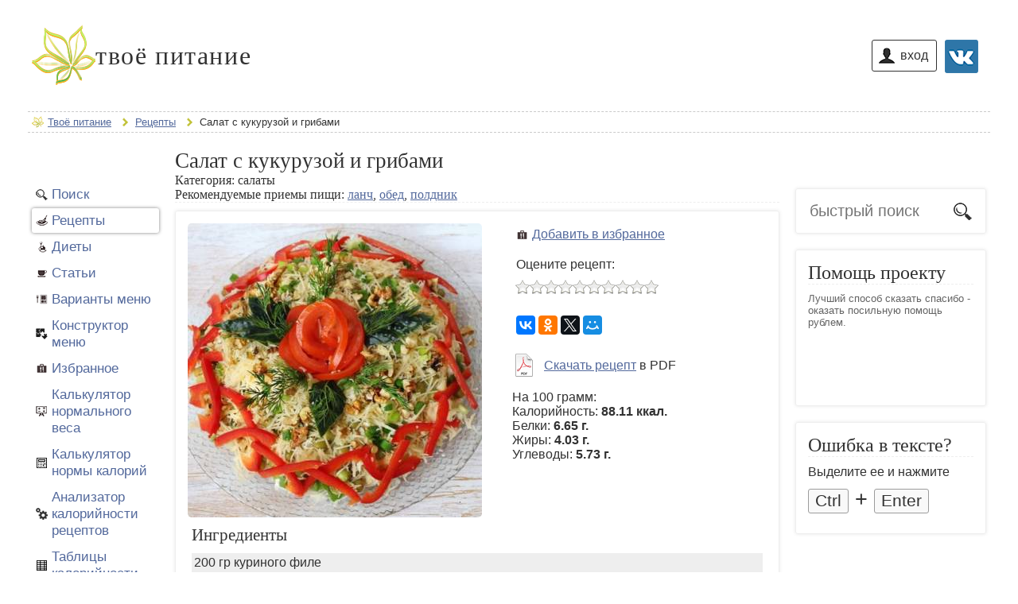

--- FILE ---
content_type: text/html; charset=UTF-8
request_url: https://www.yournutrition.ru/recipes/salat-s-kukuruzoj-i-gribami/
body_size: 5781
content:
<!DOCTYPE html>
<html lang="ru">
	<head>
	    <meta charset="utf-8">
    <meta name="viewport" content="width=device-width, initial-scale=0.77">
    <link rel="icon" href="/images/logo120.png" type=" image/png">
	<title>Салат с кукурузой и грибами - рецепт с рачетом калорийности и БЖУ</title>
    <meta name="description" content="Рецепт приготовления салата с кукурузой и грибами"/>
    <meta name="keywords" content="филе, кубиками, яйца, грибы, морковь, кукурузой, готовности, отварить, остудить, добавить, приготовления"/>
	<meta property="og:type" content="article">
	<meta property="og:title" content="Салат с кукурузой и грибами - рецепт с рачетом калорийности и БЖУ">
	<meta property="og:description" content="Рецепт приготовления салата с кукурузой и грибами">
	<meta property="og:url" content="https://www.yournutrition.ru/recipes/salat-s-kukuruzoj-i-gribami/">
	<meta property="og:image" content="//www.yournutrition.ru/images/recipes/2891/photo650.jpg">
	<meta name="yandex-verification" content="8f65c4e2b7630927" />    
			<link rel="stylesheet" href="/css/9cf78d366a6cd17d937c7e4a261b6507.css?v=1632329097" />
<script src="/js/b2ca1eac99ddef1b6b8d540a7296e817.js?v=1632905050"></script><!-- Global site tag (gtag.js) - Google Analytics -->
<!--<script async src="https://pagead2.googlesyndication.com/pagead/js/adsbygoogle.js?client=ca-pub-3947675525866055" crossorigin="anonymous"></script>-->
<!--<script async src="https://www.googletagmanager.com/gtag/js?id=UA-116575490-1"></script>-->
<script>
  window.dataLayer = window.dataLayer || [];
  function gtag(){dataLayer.push(arguments);}
  gtag('js', new Date());

  gtag('config', 'UA-116575490-1');
</script>

<!--<script async src="https://pagead2.googlesyndication.com/pagead/js/adsbygoogle.js"></script>-->
<!-- Yandex Native Ads -->
<script>window.yaContextCb=window.yaContextCb||[]</script>
<script src="https://yandex.ru/ads/system/context.js" async></script>

	</head>
	<body>
				  <!-- Yandex.Metrika counter --> <script type="text/javascript" > (function(m,e,t,r,i,k,a){m[i]=m[i]||function(){(m[i].a=m[i].a||[]).push(arguments)}; m[i].l=1*new Date();k=e.createElement(t),a=e.getElementsByTagName(t)[0],k.async=1,k.src=r,a.parentNode.insertBefore(k,a)}) (window, document, "script", "https://mc.yandex.ru/metrika/tag.js", "ym"); ym(40178376, "init", { clickmap:true, trackLinks:true, accurateTrackBounce:true }); </script> <noscript><div><img src="https://mc.yandex.ru/watch/40178376" style="position:absolute; left:-9999px;" alt="" /></div></noscript> <!-- /Yandex.Metrika counter -->

		
				<div class="head"> 
			<div class="logo">
				<a href="/"><div>твоё питание</div></a>			</div>
			<!--AUTHINFO--><div class="signin">
	<a href="/account/vklogin/" class="vk_btn" rel="nofollow"><img src="/images/vk_logo42.png" title="войти через вконтакте" alt="войти через вконтакте"/></a>
	<a href="/popup/login/" id="loginbtn" class="popup_rotate user_button" rel="nofollow">вход</a>
</div>
<!--/AUTHINFO-->			<div class="cls"></div>
		</div>
		<div class="breadcrumbs">
<ul  itemscope itemtype="http://schema.org/BreadcrumbList">
	<li class="homelink" itemprop="itemListElement" itemscope itemtype="http://schema.org/ListItem"><a href="/" itemprop="item" ><span itemprop="name">Твоё питание</span></a><meta itemprop="position" content="1" /></li>
<li itemprop="itemListElement" itemscope itemtype="http://schema.org/ListItem"><a itemprop="item" href="/recipes/"><span itemprop="name">Рецепты</span></a><meta itemprop="position" content="2" /></li>
<li itemprop="itemListElement" itemscope itemtype="http://schema.org/ListItem"><span itemprop="name">Салат с кукурузой и грибами</span><meta itemprop="position" content="3" /></li>
</ul>
<div class="cls"></div>
</div><div class="boxed_content">
	<div class="left_bar_spacer">
		<div class="left_bar">
					<div class="d_box">
			<ul class="left_menu">
								<li class="mmsearch "><a  href="/search/">Поиск</a></li>
				<li class="mm1  active "><a href="/recipes/">Рецепты</a></li><li class="mm2 "><a href="/diets/">Диеты</a></li><li class="mm3 "><a href="/articles/">Статьи</a></li>				<li class="mmmenu "><a  href="/menu/">Варианты меню</a></li>
				<li class="mmconstructor "><a  href="/menu-constructor/">Конструктор меню</a></li>
				<li class="mmfav"><a class="popup_rotate" href="/popup/login/" rel="nofollow" onclick="set_afterlogin('/favorites/');">Избранное</a></li>				<li class="mmweight "><a  href="/weight/">Калькулятор нормального веса</a></li>
				<li class="mmcalories "><a  href="/calories/">Калькулятор нормы калорий</a></li>
				<li class="mmanalyzer "><a  href="/analyzer/">Анализатор калорийности рецептов</a></li>
				<li class="mmtbl "><a  href="/products/">Таблицы калорийности</a></li>
				<li class="mme "><a  href="/e/">Пищевые добавки</a></li>
				<li class="mmmeals "><a  href="/meals/">Приемы пищи</a></li>
				<li class="mm4 "><a  href="/feedback/">Контакты</a></li>
            			</ul>
		</div>
<!-- Yandex.RTB R-A-273014-2 -->
<div id="yandex_rtb_R-A-273014-2"></div>
<script type="text/javascript">
    (function(w, d, n, s, t) {
        w[n] = w[n] || [];
        w[n].push(function() {
            Ya.Context.AdvManager.render({
                blockId: "R-A-273014-2",
                renderTo: "yandex_rtb_R-A-273014-2",
                async: true,
				onRender: function (data) {
                    $(document.body).trigger("sticky_kit:recalc");
                }
            });
        });
        t = d.getElementsByTagName("script")[0];
        s = d.createElement("script");
        s.type = "text/javascript";
        s.src = "//an.yandex.ru/system/context.js";
        s.async = true;
        t.parentNode.insertBefore(s, t);
    })(this, this.document, "yandexContextAsyncCallbacks");
</script>
		</div>
	</div>
	<div itemscope itemtype="http://schema.org/Recipe" class="main_content">
		<div class="d_box search_results">
			<h1 itemprop="name">Салат с кукурузой и грибами</h1>
			<div class="recipe_tags">Категория: <span itemprop="recipeCategory">салаты</span>
				</div>
						<div class="recipe_meals">Рекомендуемые приемы пищи: <a href="/meals/lanch/">ланч</a>, <a href="/meals/obed/">обед</a>, <a href="/meals/poldnik/">полдник</a></div>			
						<meta itemprop="description" content="Рецепт приготовления салата с кукурузой и грибами">
		</div>
						<div class="c_box" >
				<div class="recipe_image">
										<a class="zoom-image" href="/images/recipes/2891/photo650.jpg">
						<img itemprop="image" src="/images/recipes/2891/photo370.jpg" title="Салат с кукурузой и грибами" alt="Салат с кукурузой и грибами"/>
					</a>
				</div>
				<div class="recipe_data">
					<div class="">
						<a class="popup_rotate content_fav" rel="nofollow" href="/popup/login/" onclick="set_afterlogin('favorites:2891')">Добавить в избранное</a><div class="cls"></div>				
						<div class="rating_caption_right">Оцените рецепт:</div>
<div class="rating_group">
	<input type="hidden" name="val" value="">
	<input type="hidden" name="votes" value="0">
	<input type="hidden" name="id" value="2891">
</div>
<div class="cls"></div>
<script>
	$('.rating_group').rating({
		fx: 'full',
		stars:10,
				image: '/images/stars.png',
		loader: '/images/loader18.gif',
		url: '/ajax/rating/',
		callback: function(responce){
			
		}
	});				
</script>
						<div class="socials_group">                  
	<script src="//yastatic.net/es5-shims/0.0.2/es5-shims.min.js"></script>
	<script src="//yastatic.net/share2/share.js"></script>
	<div class="ya-share2 yandex_share" data-services="collections,vkontakte,facebook,odnoklassniki,twitter,gplus,moimir" data-description="Рецепт приготовления салата с кукурузой и грибами" data-image="https://www.yournutrition.ru/images/recipes/2891/photo650.jpg" data-counter=""></div>
	<div class="cls"></div>
</div>
<div class="cls"></div>
						<div class="pdf_link"><a href="/recipes/salat-s-kukuruzoj-i-gribami.pdf" target="_blank">Скачать рецепт</a> в PDF</div>						
						<div class="cls"></div>
						<div class="nutrition" itemprop="nutrition" itemscope itemtype="http://schema.org/NutritionInformation">
							<p>На 100 грамм:<br/>Калорийность: <b><span itemprop="calories">88.11 ккал.</span></b><br/> Белки: <b><span itemprop="proteinContent">6.65 г.</span></b><br/>Жиры: <b><span itemprop="fatContent">4.03 г.</span></b><br />Углеводы: <b><span itemprop="carbohydrateContent">5.73 г.</span></b> </p>
						</div>
					</div>
				</div>
				<div class="cls"></div>
				<div class="text">
				<h2>Ингредиенты</h2><ul itemprop="recipeIngredient" class="recipeIngredients"><li itemprop="ingredients" class="odd">200 гр куриного филе</li><li itemprop="ingredients" class="even">200 гр грибов шампиньонов</li><li itemprop="ingredients" class="odd">1 банка кукурузы</li><li itemprop="ingredients" class="even">150 гр лука</li><li itemprop="ingredients" class="odd">150 гр моркови</li><li itemprop="ingredients" class="even">2 яйца</li><li itemprop="ingredients" class="odd">майонез</li><li itemprop="ingredients" class="even">соль, перец по вкусу</li></ul>
<h2>Рецепт приготовления салата с кукурузой и грибами</h2><ul itemprop="recipeInstructions" class="recipeInstructions"><li>Сперва необходимо отварить филе в подсоленой воде до готовности, остудить. Грибы хорошо помыть и нарезать небольшими кубиками. Морковь почистить и натереть на крупной терке. Лук обчистить и порезать кубиками. На подсолнечном масле спассировать лук до прозрачности, добавить тертую морковь и обжарить.</li><li>В сковороду к моркови и луку добавить нарезанные грибы и довести до готовности. В конце приготовления посолить и поперчить. Остудить. Отварить яйца и обчистить. Филе и яйца порезать небольшими кубиками. С кукурузы слить воду. Обжаренные грибы, лук и морковь смешать с нарезанным филе яйцами и кукурузой. Все заправить майонезом.</li></ul></div>
				<div class="cls"></div>

			</div>

<div class="c_box">
<!-- Yandex Native Ads C-A-273014-14 -->
<div id="id-C-A-273014-14"></div>
<script>window.yaContextCb.push(()=>{
  Ya.Context.AdvManager.renderWidget({
    renderTo: 'id-C-A-273014-14',
    blockId: 'C-A-273014-14'
  })
})</script>
</div>

			<div class="c_box see_more">
	<div class="title">
		<h2>Смотрите также:</h2>
	</div>
	
			<div class="snipet  small ">
				<div class="same">
					<div class="photo">
					<a href="/recipes/salat-s-kuricej-gribami-i-kukuruzoj/"><img src="/images/recipes/1789/photo200.jpg" alt="Салат с курицей, грибами и кукурузой" title="Салат с курицей, грибами и кукурузой"/></a></div>
					<div class="title">
						<a href="/recipes/salat-s-kuricej-gribami-i-kukuruzoj/">Салат с курицей, грибами и кукурузой</a>
						<div class="description">Рецепт приготовления салата с курицей, грибами и кукурузой</div>
					</div>
				</div>
			</div>
					
			<div class="snipet  small ">
				<div class="same">
					<div class="photo">
					<a href="/recipes/salat-s-gribami-yajcami-i-kukuruzoj/"><img src="/images/recipes/4196/photo200.jpg" alt="Салат с грибами, яйцами и кукурузой" title="Салат с грибами, яйцами и кукурузой"/></a></div>
					<div class="title">
						<a href="/recipes/salat-s-gribami-yajcami-i-kukuruzoj/">Салат с грибами, яйцами и кукурузой</a>
						<div class="description">Рецепт приготовления салата с грибами, яйцами и кукурузой</div>
					</div>
				</div>
			</div>
					
			<div class="snipet  small ">
				<div class="same">
					<div class="photo">
					<a href="/recipes/salat-iz-kuricy-s-ogurcom-i-kukuruzoj/"><img src="/images/recipes/651/photo200.jpg" alt="Салат из курицы с огурцом и кукурузой" title="Салат из курицы с огурцом и кукурузой"/></a></div>
					<div class="title">
						<a href="/recipes/salat-iz-kuricy-s-ogurcom-i-kukuruzoj/">Салат из курицы с огурцом и кукурузой</a>
						<div class="description">Рецепт приготовления салата из курицы с огурцом и кукурузой</div>
					</div>
				</div>
			</div>
			<div class="cls"></div>		
			<div class="snipet  small ">
				<div class="same">
					<div class="photo">
					<a href="/recipes/salat-s-kalmarami-i-kukuruzoj/"><img src="/images/recipes/758/photo200.jpg" alt="Салат с кальмарами и кукурузой" title="Салат с кальмарами и кукурузой"/></a></div>
					<div class="title">
						<a href="/recipes/salat-s-kalmarami-i-kukuruzoj/">Салат с кальмарами и кукурузой</a>
						<div class="description">Рецепт приготовления салата с кальмарами и кукурузой</div>
					</div>
				</div>
			</div>
					
			<div class="snipet  small ">
				<div class="same">
					<div class="photo">
					<a href="/recipes/salat-kapustnyj-s-kukuruzoj-i-yablokom/"><img src="/images/recipes/1245/photo200.jpg" alt="Салат «капустный» с кукурузой и яблоком" title="Салат «капустный» с кукурузой и яблоком"/></a></div>
					<div class="title">
						<a href="/recipes/salat-kapustnyj-s-kukuruzoj-i-yablokom/">Салат «капустный» с кукурузой и яблоком</a>
						<div class="description">Рецепт приготовления салата «капустный» с кукурузой и яблоком</div>
					</div>
				</div>
			</div>
					
			<div class="snipet  small ">
				<div class="same">
					<div class="photo">
					<a href="/recipes/salat-s-kurinoj-grudkoj-i-kukuruzoj/"><img src="/images/recipes/2554/photo200.jpg" alt="Салат с куриной грудкой и кукурузой" title="Салат с куриной грудкой и кукурузой"/></a></div>
					<div class="title">
						<a href="/recipes/salat-s-kurinoj-grudkoj-i-kukuruzoj/">Салат с куриной грудкой и кукурузой</a>
						<div class="description">Рецепт приготовления салата с куриной грудкой и кукурузой</div>
					</div>
				</div>
			</div>
			<div class="cls"></div>					<div class="cls"></div>
		<div class="snipet">
			<div class="prew">
				<div class="description"><div class="center">Предыдущий рецепт</div></div>
				<div class="photo">
				<a href="/recipes/keks-s-izyumom/"><img src="/images/recipes/2890/photo200.jpg" alt="Кекс с изюмом" title="Кекс с изюмом"/></a></div>
				<div class="title">
					<a href="/recipes/keks-s-izyumom/">Кекс с изюмом</a>
					<div class="description">Рецепт приготовления кекса с изюмом</div>
				</div>
			</div>
		</div>
		<div class="snipet">
			<div class="next">
				<div class="description"><div class="center">Следующий рецепт</div></div>
				<div class="photo">
				<a href="/recipes/kefirnyj-koktejl-dlya-pozdnego-perekusa/"><img src="/images/recipes/2892/photo200.jpg" alt="Кефирный коктейль для позднего перекуса" title="Кефирный коктейль для позднего перекуса"/></a></div>
				<div class="title">
					<a href="/recipes/kefirnyj-koktejl-dlya-pozdnego-perekusa/">Кефирный коктейль для позднего перекуса</a>
					<div class="description">Рецепт приготовления кефирного коктейля для позднего перекуса</div>
				</div>
			</div>
		</div>
		<div class="cls"></div>
</div>
		</div>
	<div class="right_bar_spacer">
		<div class="right_bar"><div class="c_box searchbox">
	<form id="main_search_form" onsubmit="return ajax_search();">
		<input type="text" placeholder="быстрый поиск" class="search_field" />
		<img src="/images/ico_search.png" class="search_img" onclick="$('#main_search_form').submit()" alt="поиск"/>
		<input type="submit" class="hidden_submit" />
	</form>
</div><!-- Yandex.RTB R-A-273014-3 -->
<div id="yandex_rtb_R-A-273014-3" class="ya_right_block"></div>
<script type="text/javascript">
    (function(w, d, n, s, t) {
        w[n] = w[n] || [];
        w[n].push(function() {
            Ya.Context.AdvManager.render({
                blockId: "R-A-273014-3",
                renderTo: "yandex_rtb_R-A-273014-3",
                async: true,
				onRender: function (data) {
                    $(document.body).trigger("sticky_kit:recalc");
                }
            });
        });
        t = d.getElementsByTagName("script")[0];
        s = d.createElement("script");
        s.type = "text/javascript";
        s.src = "//an.yandex.ru/system/context.js";
        s.async = true;
        t.parentNode.insertBefore(s, t);
    })(this, this.document, "yandexContextAsyncCallbacks");
</script><div class="c_box">
	<div class="title">Помощь проекту</div> 
	<div class="donate_hint">
		Лучший способ сказать спасибо - оказать посильную помощь рублем. 
	</div>
	<iframe src="https://yoomoney.ru/quickpay/fundraise/button?billNumber=fA0p5gOeoxc.230204&" width="210" height="50" frameborder="0" allowtransparency="true" scrolling="no"></iframe>​
</div><div class="c_box">
	<div class="title">Ошибка в тексте?</div>
	Выделите ее и нажмите
	<div class="short_cut"><span class="mistake_button">Ctrl</span> + <span class="mistake_button">Enter</span></div>
</div></div>
	</div>
	<div class="cls"></div>
</div>		


<div class="go_up" onclick="$('html, body').animate({ scrollTop: 0 }, 'fast');">Наверх</div>		<div class="footer">
            			<p class="links">
			<a href="/">Твоё питание</a>			| <a href="/recipes/">Рецепты</a>
			| <a href="/diets/">Диеты</a>
			| <a href="/articles/">Статьи</a>
| <a href="/feedback/">Контакты</a> 
| <a href="/pages/polzovatelskoe-soglashenie/">Пользовательское соглашение</a><p>www.yournutrinition.ru &copy; 2016 &mdash; 2026</p>		
<p>Вся информация на сайте относительно диет, расчета БЖУ и калорийности, вариантов питания и прочее имеет информативный характер.<br/>Перед использованием рекомендуется проконсультироваться со специалистом (врачом).</p>		
		</div>
        <!-- Yandex.RTB R-A-273014-19 -->
        <script>
            (function renderInImage(images) {
                if (!images.length) {
                    return
                }
                const image = images.shift()
                const {width, height} = image.getBoundingClientRect()
                if (width < 360 || height < 360) {
                    return renderInImage(images)
                }
                image.id = `yandex_rtb_R-A-273014-19-${Math.random().toString(16).slice(2)}`
                window.yaContextCb.push(() => {
                    Ya.Context.AdvManager.render({
                        "renderTo": image.id,
                        "blockId": "R-A-273014-19",
                        "type": "inImage"
                    })
                })
                renderInImage(images)
            })(Array.from(document.querySelectorAll("img")))
        </script>
	</body>
</html>

--- FILE ---
content_type: text/css
request_url: https://www.yournutrition.ru/css/9cf78d366a6cd17d937c7e4a261b6507.css?v=1632329097
body_size: 9452
content:
body, html {padding:0;margin:0;font-family: 'PT Sans Caption', sans-serif;color:#323232;font-size:12pt;}table, td, tr {padding:0;margin:0;border-collapse:collapse;}h1, h2, h3, h4 {font-weight:normal;margin:0;padding:0;font-family: 'EB Garamond', serif;}a {color:#53699c;}h1{ font-size:20pt;}h2{ font-size:16pt;}.footer {background-color:#323232;text-align:center;padding:40px 0;font-size:8pt;color:#ffffff;letter-spacing:1.1pt;}.footer .links {font-size:10pt;}.footer a {color:#ffffff;text-decoration:none;}.footer a:hover {color:#cccccc;text-decoration:underline;}.head {width:1200px;margin:30px auto;}.head .signin {float:right;padding-top:20px;}.head .logo {float:left;padding-left:80px;letter-spacing:1.2pt;height:80px;background: url(/images/logo.png) left center no-repeat;}.head .logo div{font-family: 'EB Garamond', serif;line-height:80px;margin:0;padding:0;font-size: 2em;}.head .logo a{color:#323232;text-decoration:none;}.head .signin a{border-radius: 3px;border:1px solid #323232;padding:10px;color:#323232;text-decoration:none;float:right;display:block;}.head .signin a:hover{border:1px dashed #000000;}.head .signin a.fb_btn, 
.head .signin a.vk_btn {border: 0;padding: 0;margin-right:10px;}.head .signin a.fb_btn img, 
.head .signin a.vk_btn img{border-radius:3px;}.head .signin a.vk_btn:hover {border: 0;}.signin .user_button {background: url(/images/ico_user.png) 8px center no-repeat transparent;padding-left: 35px!important;margin-right:10px;}.signin .adm_button {background: url(/images/ico_adm.png) 8px center no-repeat transparent;padding-left: 35px!important;margin-right:10px;}.signin .exit_button {background: url(/images/ico_exit.jpg) 8px center no-repeat transparent;padding-left: 35px!important;}.signin.mobile .user_button {background: url(/images/ico_user.png) center center no-repeat transparent;padding-left: 35px!important;margin-right:10px;}.signin.mobile .adm_button {background: url(/images/ico_adm.png) center center no-repeat transparent;padding-left: 35px!important;margin-right:10px;}.signin.mobile .exit_button {background: url(/images/ico_exit.jpg) center center no-repeat transparent;padding-left: 35px!important;margin-right:10px;}.signin.mobile .menu_button {background: url(/images/ico_menu.jpg) center center no-repeat transparent;padding-left: 35px!important;}.cls {clear:both;}img {display:block;border:0;}.chapter {width:1200px;margin:50px auto 0;}.commoncontent {width:1200px;left: 50%;margin:50px auto 0;}.recipes {width:100%;margin:0 0 50px 0;background:url(/images/mainbackground.png) center 0px #43332c;color:white;height:420px;}.recipes .content{width:1200px;height:372px;margin:0px auto;}.recipes .content .title, .recipes .content .short, .recipes .content .more, .recipes .content .more_buttons {width:760px;float:left;}.recipes .content .short {height: 230px;overflow: hidden;}.recipes .content .title{overflow: hidden;height:40px;}.recipes .content .title h1{font-size: 22pt;margin:0;padding:0;}.recipes .content .title h1 a{color:white;text-decoration:none;}.recipes .content .title h1 a:hover{text-decoration:underline;}.recipes .content .image {width:370px;float:right;border:1px solid #ffffff;border-radius: 10px;overflow:hidden;}.recipes .content .title {font-family: 'EB Garamond', serif;font-size:22pt;margin:10px 0;}.recipes .content .more {margin: -50px 0 0 0;position:relative;}.recipes .content .more_buttons {margin: -50px 0 0 0;position:relative;}.recipes .content .more a{border-radius: 3px;border:1px solid #ffffff;padding:10px;color:#323232;text-decoration:none;background-color:#baf66b;}.recipes .content .more a:hover{background-color: #323232;color:#ffffff;}.loginform, .message_box{background:url(/images/logo.png) center 10px no-repeat #ffffff;border: 1px solid #323232;border-radius:10px;}.message_box .box, .loginform .box{padding:100px 20px 50px 20px;width:auto;}.message_box .box.full, .loginform .box.full{width:500px;}.loginform .box #lf_pass,.loginform .box #lf_login,.loginform .box #lf_restore,.loginform .box .lf_btn {border-radius: 3px;border:1px solid #323232;padding:10px;color:#323232;height:20px;line-height:20px;background-color:#ffffff;outline:none;display:block;float:left;margin-right:10px;}.loginform .box #lf_restore {width:200px;margin-left:70px
}.loginform .box #lf_login {margin-left:15px;}.loginform .box .lf_btn {height:43px;cursor:pointer;}.loginform .box .lf_btn:hover {background-color:#323232;color:#ffffff;}.close {position: absolute;top: 15px;right: 15px;background:#ffffff;border:0;font-size:20pt;cursor:pointer;}.lf_links {text-align:center;margin-top:10px;font-size:8pt;}.lf_links a{text-decoration:none;}.lf_links a:hover{color:#000000;text-decoration:underline;}.lf_loader {display:none;float:left;}.lf_loader.mobile {display:none;float:none;margin-left:40%;}.lf_error {display:none;font-weight:normal;color:#8f5808;line-height:20px;padding-top:45px;margin:10px 0;background:url(/images/err.png) center 10px no-repeat transparent;}.recipes .box {height:372px;overflow:hidden;}.content_list {}.content_list .item {margin:20px 0;padding:10px 0;border-bottom:1px dashed gray;}.content_list .item .photo {border-radius: 3px;border:1px solid #323232;float:left;width:50px;height:50px;overflow:hidden;margin:0 10px;}.content_list .item .title {font-size:18pt;float:left;border:0 !important;width:465px;}.content_list .item .title a{text-decoration:none;color:#323232;}.content_list .item .title a:hover{text-decoration:underline;color:#000000;}.content_list .item .title .date {font-size:8pt;color:#666666;}.content_list .item .title .description {font-size:9pt;color:#666666;font-family: 'PT Sans Caption', sans-serif;width:450px;}.commoncontent .content_item {border-top:3px dashed gray;margin:10px 0;padding:20px 0;}.commoncontent .content_item .photo {width:370px;float:left;border:1px solid #323232;border-radius: 200px;overflow:hidden;margin-right:40px;}.commoncontent .content_item .text {width:680px;float:left;}.commoncontent .category a{color:#0c75b8;}.commoncontent .category {background:url(/images/ico_back.png) left center no-repeat transparent;padding-left:20px;height: 15px;line-height:15px;margin:5px 0 5px -5px;}.commoncontent .prew {width:475px;padding-right:20px;float:left;margin:70px 0;background:url(/images/left_arr.jpg) left center no-repeat transparent;}.commoncontent .next {width:480px;padding-left:20px;border-left: 1px dashed gray;float:right;margin:70px 0;background:url(/images/right_arr.jpg) right center no-repeat transparent;}.commoncontent .next .photo,.commoncontent .prew .photo{border-radius: 3px;border:1px solid #323232;float:right;width:50px;height:50px;overflow:hidden;margin:0 10px;}.commoncontent .next .title, 
.commoncontent .prew .title 
{font-size:15pt;float:left;}.commoncontent .next .title a,.commoncontent .prew .title a
{text-decoration:none;display:block;line-height:22pt;color:#323232;}.commoncontent .next .title a:hover,.commoncontent .prew .title a:hover
{text-decoration:underline;color:#000000;}.commoncontent .next .title .date,.commoncontent .prew .title .date {font-size:8pt;color:#666666;}.commoncontent .prew .title {float:right;text-align:right;width:400px;}.commoncontent .next .title {float:left;width:400px
}.commoncontent .next .photo {float:left;}.boxed_content {width:1200px;margin:auto;}.boxed_content .left_bar {float:left;margin-top:40px;margin-bottom:20px;width:160px;}.boxed_content .left_bar_spacer {float:left;width:160px;height:2000px;}.boxed_content .main_content {float:left;width:760px;margin-left:20px;min-height: 2050px;}.boxed_content .main_content .more {margin:5px 0;font-size:12pt;}.boxed_content .main_content .image {border-radius:3px;overflow:hidden;}.boxed_content .main_content .title {font-family: 'EB Garamond', serif;border-bottom:1px dashed #EEEEEE;font-size: 18pt;}.boxed_content .main_content .title.index {font-family: 'EB Garamond', serif;border-bottom:1px dashed #EEEEEE;font-size: 18pt;margin-bottom:20px;}.boxed_content .right_bar {float:left;width:240px;margin-left:20px;margin-top:50px;}.boxed_content .right_bar_spacer {float:left;width:240px;}.boxed_content .c_box {border-radius:3px;border:1px solid #EEEEEE;padding:15px;margin-bottom:20px;box-shadow: 0 0 4px rgba(0,0,0,0.1);}.left_menu {margin:0px;padding:0px;}.mobile .left_menu {margin-bottom:50px;}.left_menu li{margin:0px;padding:0px;list-style-type:none;display:block;margin:2px 0;}.left_menu li{display:block;padding:5px 0 5px 25px;background:url(/images/lm_ico.png) 5px center no-repeat transparent;border-radius:3px;text-decoration:none;font-size:13pt;}.left_menu a.submenu {padding:2px 0 2px 35px;font-size:13pt;background:none;}.left_menu li:hover{background-color:#fafafa;box-shadow: 0 0 4px rgba(0,0,0,0.3);}.left_menu li.active{background-color:#fafafa;box-shadow: 0 0 4px rgba(0,0,0,0.5);}.left_menu li.mmmain{background:url(/images/logo15.png) 5px center no-repeat transparent;}.left_menu li.mmsearch{background:url(/images/mm_search.png) 5px center no-repeat transparent;}.left_menu li.mmmeals{background:url(/images/mm_meals.png) 5px center no-repeat transparent;}.left_menu li.mmmenu{background:url(/images/mm_menu.png) 5px center no-repeat transparent;}.left_menu li.mmconstructor{background:url(/images/mm_constructor.png) 5px center no-repeat transparent;}.left_menu li.mme{background:url(/images/mm_e.png) 5px center no-repeat transparent;}.left_menu li.mmanalyzer{background:url(/images/mm_analyzer.png) 5px center no-repeat transparent;}.left_menu li.mmcalories{background:url(/images/mm_calories.png) 5px center no-repeat transparent;}.left_menu li.mmweight{background:url(/images/mm_weight.png) 5px center no-repeat transparent;}.left_menu li.mmtbl{background:url(/images/mm_tables.png) 5px center no-repeat transparent;}.left_menu li.mmfav{background:url(/images/mm_fav.png) 5px center no-repeat transparent;}.left_menu li.mm1{background:url(/images/mm_1.png) 5px center no-repeat transparent;}.left_menu li.mm2{background:url(/images/mm_2.png) 5px center no-repeat transparent;}.left_menu li.mm3{background:url(/images/mm_3.png) 5px center no-repeat transparent;}.left_menu li.mm4{background:url(/images/mm_4.png) 5px center no-repeat transparent;}.left_menu li.mm5{background:url(/images/mm_5.png) 5px center no-repeat transparent;}.left_menu li.mm6{background:url(/images/mm_6.png) 5px center no-repeat transparent;}.left_menu li.mm7{background:url(/images/mm_7.png) 5px center no-repeat transparent;}.left_menu a{text-decoration:none;display:block;}.mobile .left_menu li {font-size:20pt;}.boxed_content .d_box {border-bottom:1px dashed #EEEEEE;margin-bottom:10px;}.hidden, .hidden_submit{position:absolute;left:-1000px;display:none;}.boxed_content .c_box.searchbox .search_field {line-height:20px;border:0;font-size:15pt;outline:0;width:175px;}.boxed_content .c_box.searchbox .search_img {float: right;margin-top: 2px;cursor:pointer;}.boxed_content .c_box.searchbox .mob_fast_search {width:100%;}.boxed_content .c_box.searchbox .mob_fast_search .mfs_btn{width:30px;}.hidden_content {display:none;}.search_results {font-family: 'EB Garamond', serif;font-size: 18pt;margin-bottom:20px;}.search_results a{display:block;font-size:10pt;font-family: 'PT Sans Caption', sans-serif;}.boxed_content .right_bar .image {border-radius:3px;overflow:hidden;}.boxed_content .right_bar .image img {width:210px;}.boxed_content .right_bar .title {font-family: 'EB Garamond', serif;border-bottom:1px dashed #EEEEEE;font-size: 18pt;margin-bottom:10px;}.boxed_content .c_box .small_text {font-size:9pt;padding:0 5px;}.boxed_content .c_box .text {font-size:12pt;padding:0 5px;}.boxed_content .c_box .search_loader {margin-left:230px;}.boxed_content .d_box .search_loader {margin-left:230px;padding-bottom:20px;}.boxed_content .c_box .title a{color: #323232;text-decoration:none;}.boxed_content .c_box .title a:hover{color:#53699c;text-decoration:underline;}.boxed_content .c_box .image.w210 {width:210px;height:210px;}.boxed_content .tag_box .tag {display:block;float:left;border-radius:2px;border:1px solid #eeeeee;margin:2px 3px;padding:2px 5px;text-decoration:none;color:#aaaaaa;font-size:9pt;}.boxed_content .tag_box .tag.active {color:#323232;border:1px solid #323232;}.boxed_content .tag_box .tag.active:hover {color:#aaaaaa;}.boxed_content .tag_box .tag:hover {color:#323232;}.boxed_content .paginator {margin:10px 0px
}.content_fav {height:18px;line-height:18px;display:block;float:left;padding-left:20px;margin:5px 0px;background:url(/images/mm_fav.png) left center no-repeat transparent;font-size: 10pt;}.content_fav_view {height:18px;line-height:18px;display:block;float:left;padding-left:20px;margin:5px 0px;font-size: 10pt;}.recipe_data .content_fav {font-size:12pt;margin:5px 0 15px 5px;}.socials_group,.rating_group{float:right;height:18px;margin:5px 0px;}.recipe_data .vote-hover,.recipe_data .vote-result {float:left;}.recipe_data .socials_group {margin:5px 0px 25px 0;float:left;}.recipe_data .rating_group{margin:5px 0px 17px 0;float:left;}.rating_caption{height: 18px;margin: 5px 0px;float: left;}.rating_caption_right{height: 18px;margin: 5px;float: left;}.socials_caption_right{height: 18px;margin: 5px;float: left;}.fb-follow {margin-left:45px;}.d_box .image.w160 {margin-top:30px;}.d_box .image.w160 img{width:160px;border-radius:5px;}.d_box .small {font-size:9pt;padding:3px;}.recipe_meals,.recipe_meals a,.recipe_tags {font-size:12pt;}.recipe_meals a {font-family: 'EB Garamond', serif;display:inline-block;}ul.recipeInstructions {list-style-type: none;margin: 3px 0; padding: 0;}ul.recipeIngredients {list-style-type: none;margin: 3px 0 20px 0; padding: 0;}ul.recipeIngredients li, ul.recipeInstructions li {margin:0; padding:3px }ul.recipeIngredients li.odd {background-color:#eeeeee;}ul.recipeIngredients li.even {background-color:#f7f7f7;}.text h2 {margin:10px 0;}.slider_link {text-decoration:none;color:#ffffff;}.yandex_share {margin:5px;}.mobile_max {max-width:1000px;}.boxed_content.mobile {width:100%;max-width:1200px;}.boxed_content.mobile .search_results{margin:10px;}.boxed_content.mobile .main_content {width:100%; margin:0px; padding:0px; float:none;}.boxed_content.mobile .main_content .image img{width:100%;}.boxed_content.mobile h1{font-size:1.3em;}.mobile_menu {text-align:center;}.mob_next{text-align:center;margin:5px 0;font-size:12px;}.boxed_content.mobile .c_box.searchbox .search_field {width:100%;}.mobile .content_list .item .title {width:auto;margin:0 10px;}.mobile .content_list .item .description {width:auto;margin:0 10px;}.mobile .content_list .item .photo {text-align:center;width:auto;height:auto;float:none;}.mobile .paginator {margin-left:10px;margin-bottom:20px
}.feedback_errors {color:red;}.login_mob_inp {margin:10px 0}.login_mob_inp input {width:250px;margin:10px 0px;}.loginform .box .login_mob_inp #lf_login {margin-left:0px
}.loginform .box .login_mob_inp #lf_restore {width:250px;margin-left:0px;}.pdf_link {background:url(/images/pdf_icon30.png) left center no-repeat;line-height:30px;height:30px;padding-left:40px;margin:2px 2px;float:right
}.pdf_link.favorites {float:left;margin:20px 0 0 8px;}.recipe_data .pdf_link{float:left;margin:10px 0 0 0px;}.h1_page {color:#acacac;font-size:16pt;}.slider_shadow {background: #1f1510; 
background-color: rgba(31, 21, 16, 0.9);padding:10px 0;height:400px;}.yandex_share {float:left;}.button {height: 40px;line-height: 40px;background: url(/images/button_back.png) 0px 0px repeat-x #ffffff;border: 1px solid #ffffff;border-radius: 3px;box-shadow: 0 0 4px rgba(0,0,0,0.2);margin: 3px 7px;padding: 0 10px;color: #323232;text-decoration: none;white-space: nowrap;display: inline-block;box-sizing: border-box;}.button:hover{background-position:0px -40px;color:#323232;}.button:active{box-shadow: 0 0 2px rgba(0,0,0,0.2);}.product_search .input {height: 40px;line-height: 40px;background-color: #ffffff;border: 1px solid #dddddd;border-radius: 3px;box-shadow: 0 0 4px rgba(0,0,0,0.2);margin-right: 10px;padding: 0 10px;color: #323232;width: 437px;margin-top: -1px;display: block;float: left;font-size:14pt;}.product_search {margin:10px 0;}.product_search.mobile {margin:10px;}.message_box .buttons_box {padding:20px;}.c_box .same,.c_box .prew,.c_box .next {width:auto;margin:0 10px;float:none;}.c_box .same .photo img, .c_box .next .photo img, .c_box .prew .photo img{border-radius: 5px;border: 1px solid #323232;width:100%;}.c_box .same .description,.c_box .next .description, 
.c_box .prew .description{font-size:10pt;color:gray;}.head.mobile .logo {float:left;padding-left:40px;letter-spacing:1.2pt;height:40px;background: url(/images/logo40.png) left center no-repeat;line-height:40px;}.head_spacer {height:55px;}.head.mobile {top:0;width:100%;position:fixed;margin:0;padding:5px 0;background-color:#ffffff;z-index:12001;height:40px;border-bottom:1px solid gray;}.head.mobile .pad { padding:0px 10px }.head.mobile .signin {padding:0;}.mob_menu {display:none;position:fixed;left:0;top:51px;width:100%;height:100%;z-index:9999;background-color: rgba(255, 255, 255, 0.9);overflow:auto;}.mob_menu .inner {padding:30px;}form {margin:0}table.search_form_tbl {width:100%;}table.search_form_tbl .td_btn{width:100px;text-align:right;}table.search_form_tbl .td_input{}table.search_form_tbl .td_input input{width:100%;}table.search_form_tbl .td_conditions {padding:10px 5px;}.odd {background-color:#eeeeee;}.even {background-color:#f7f7f7;}.products_table .center {text-align:center;}.see_more .title {padding:0 0 7px 10px;}.see_more .snipet{float:left;width:50%;}.see_more .snipet.small{float:left;width:33%;}.button.nomargin {margin:0}.products_table .category {background-color:#dddddd;text-align:center;font-weight:bold;}.c_box .hint {color:gray;font-size:11pt;}.boxed_content.mobile .content_list .item .title {font-size:20pt;}.boxed_content.mobile .content_list .item .description {font-size:10pt;}.share_hint {float:left;line-height:35px;}.mobile .share_hint {margin-left:10px;}.product_cat {float:left;width:50%;line-height:30px;margin:5px 0;}.product_cat.mobile {width:100%;line-height:30px;margin:5px 0;}.product_cat .photo{float:left;width:30px;height:30px;}.product_cat .photo img{width:30px;height:30px;border-radius:3px;}.product_cat .title{float:left;line-height:30px;width:200px;font-size:12pt !important;padding-left:10px;}.product_cat.mobile .title{width:auto;font-size:18pt !important;}.more_products{display:none;}.more_products.active{display:block;}.more_products.link{cursor:pointer;float:left;border-bottom:1px dashed gray;font-size:12pt;font-family: 'EB Garamond', serif;}.breadcrumbs {width: 1200px;margin: auto;border-bottom: 1px dashed #cacaca;border-top: 1px dashed #cacaca;margin-bottom: 20px;padding: 5px;}.breadcrumbs ul{list-style-type:none;margin:0;padding:0;}.breadcrumbs li{float:left;padding:0 10px 0 20px;background:url(/images/breadspacer.png) left center no-repeat;font-size:10pt;}.breadcrumbs li.homelink{background:url(/images/logo15.png) left center no-repeat;}.breadcrumbs.mobile {width:auto;margin:0 0 20px 0;}.go_up {position:fixed;bottom:-55px;width:200px;height:30px;left:50%;margin-left:-100px;border: 1px solid #dddddd;background-color:#ffffff;border-radius:3px;line-height:30px;text-align:center;cursor:pointer;}.c_box .content_tab {padding:20px;float:left;box-shadow:inset 0 -4px 4px rgba(0,0,0,0.1);border:1px solid #EEEEEE;border-top:0;margin:0 10px;margin-top:-16px;background:white;cursor:pointer;color:gray;border-radius:0 0 5px 5px;}.content_tab.active {border:0;color:black;box-shadow:none;margin-top:-15px;font-weight:bold;}.mobile .c_box .content_tab {padding:20px 10px;}.content_tab_items {display:none;}.content_tab_items.active {display:block;}.c_box .content_list .item .title {width:430px;}.al_btn {text-align:center;margin-bottom:30px;}.mobile .pages_text {margin:0 10px; 
}.recipe_image {float:left;width:370px;}.recipe_image img {border-radius:5px;}.recipe_data {float:right;width:320px;}.nutrition {margin-top:10px;}.mistake_text {border: 1px dashed gray;margin: 10px 0;padding: 10px;text-align: left;}.mistake_comment {width: 100%;box-sizing: border-box;border: 1px solid black;border-radius: 5px;outline:none;height: 70px;margin: 10px 0;padding: 10px;}.mistake_button{background: #f9f9f9;font-size: 16pt;border: 1px solid #9c9c9c;border-radius: 3px;padding: 2px 8px;display: inline-block;}.short_cut {font-size:20pt;margin:10px 0;}.mob_header {margin-left:10px;}.ajaxlink {text-decoration:none;color:#5f590b;border-bottom:1px dashed gray;}.inline {display:inline-block;}.btn_plus {display:inline-block;width:42px;height:42px;background: url(/images/plus42.png) center top no-repeat;cursor:pointer;}.btn_plus.disabled{background: url(/images/plus42.png) center -42px no-repeat;}.center {text-align:center;}.ya_mob, .ya_right_block {margin-bottom:20px;}.licounter {width:31px;margin:auto;}.submenu_box {background-color:#fbfbfb;color:#323232;font-size:12pt;padding:10px;margin:10px 0;}.submenu_box .sm_item {float:left;padding:10px;border-left:1px solid #ffffff;border-right:1px solid #eeeeee;}.submenu_box .sm_item.active{background:url(/images/grad2x40.png) center repeat-x;}.mobile .submenu_box .sm_item {padding:10px 6px;font-size:12pt;}.c_box.error {background:url(/images/err.png) center 10px no-repeat transparent;padding-top:40px;}.msg_hint {font-size:10pt; 
color:#646464;}#yandex_rtb_R-A-273014-11 {margin-bottom:10px;}.dl_ac,.dl_pc,.dl_mc {display:none;padding-bottom:10px;margin-bottom:2px;margin-top:5px;}.dl_ac{background:url(/images/dl_arr_ac.png) left bottom no-repeat;}.dl_pc {background:url(/images/dl_arr_pc.png) left bottom no-repeat;}.dl_mc {background:url(/images/dl_arr_mc.png) left bottom no-repeat;}.dl_ac.active,.dl_pc.active,.dl_mc.active{display:block;}.donate_pc, 
.donate_ac, 
.donate_mc 
{width:60px;height:50px;display:block;border: 1px solid gray;margin:0;padding:0;float:left;cursor:pointer;box-sizing: border-box;}.donate_pc {border-radius:5px 0 0 5px;border-right:0;background:url(/images/d_pc.png) center center no-repeat;}.donate_ac {border-right:0;border-left:0;background:url(/images/d_ac.png) center center no-repeat;}.donate_mc {border-left:0;background:url(/images/d_mc.png) center center no-repeat;border-radius:0 5px 5px 0;}.donate_pc.active, 
.donate_ac.active, 
.donate_mc.active 
{background-color:#ffeca6;}.donate_pc:hover, 
.donate_ac:hover, 
.donate_mc:hover 
{background-color:#fff6d5;}.donate_pc.active:hover, 
.donate_ac.active:hover, 
.donate_mc.active:hover 
{background-color:#ffeca6;}.donate_sum_box, .donate_paymentway {width:180px;margin:0 auto;}.donate_paymentway input{visibility:hidden;width:1px;height:1px;}.donate_label{width:180px;margin:0 auto;font-size:10pt;color:#646464;text-align:center;}.donate_submit {color: #000;border: none;outline: none;background-color:#ffdb4d;width:180px;height:40px;border-radius:3px;display:block;margin:10px auto 0;border: 1px solid gray;cursor:pointer;}.donate_sum {width: 100px;border-radius: 5px;border: 1px solid #323232;padding: 20px 5px;color: #323232;height: 20px;line-height: 20px;background-color: #ffffff;outline: none;box-sizing: border-box;text-align: center;font-size:16pt;margin-left:15px;}.rub {font-size:18pt;color:gray;}.donate_hint {font-size:10pt;color:#646464;margin-bottom:10px;}.donate_hint_bottom {font-size:10pt;color:#b3b3b2;margin-top:10px;}.donate_box_mob .donate_hint {text-align:center;}.donate_box_mob {margin:0px 20px 20px 20px;}.donate_box_mob .donate_sum {margin-left:0;}.unslider{overflow:auto;margin:0;padding:0}.unslider-wrap{position:relative}.unslider-wrap.unslider-carousel>li{float:left}.unslider-vertical>ul{height:100%}.unslider-vertical li{float:none;width:100%}.unslider-fade{position:relative}.unslider-fade .unslider-wrap li{position:absolute;left:0;top:0;right:0;z-index:8}.unslider-fade .unslider-wrap li.unslider-active{z-index:10}.unslider li,.unslider ol,.unslider ul{list-style:none;margin:0;padding:0;border:none}.unslider-arrow{position:absolute;left:20px;z-index:2;cursor:pointer}.unslider-arrow.next{left:auto;right:20px}.unslider-nav {margin-top:10px;}.unslider-nav ol {list-style: none;text-align: center;color:white;}.unslider-nav ol li {display: inline-block;width: 16px;height: 16px;margin: 0 4px;background: transparent;border-radius: 10px;overflow: hidden;text-indent: -999em;border: 1px solid gray;cursor: pointer;}.unslider-nav ol li.unslider-active {background: #baf66b;cursor: default;}.custombox-modal-wrapper,.custombox-overlay{right:0;top:0;bottom:0;left:0;position:fixed}.custombox-open,.custombox-open body{overflow:hidden}.custombox-perspective,.custombox-perspective body{-webkit-perspective:600px;perspective:600px;height:100%}.custombox-overlay-open{visibility:visible;opacity:1}.custombox-overlay{-webkit-transition-delay:0s;transition-delay:0s}.custombox-overlay-default{-webkit-transition-timing-function:linear;transition-timing-function:linear;-webkit-transition-property:opacity;transition-property:opacity;opacity:0}.custombox-modal-wrapper{outline:0;overflow:auto;text-align:center}.custombox-modal-container{margin:0 auto;position:relative}.custombox-modal img{max-width:100%;height:auto}.custombox-scrollbar{position:absolute;top:-9999px;width:50px;height:50px;overflow:scroll}.custombox-loading{position:fixed;-webkit-transform:translateY(-50%) translateX(-50%);-ms-transform:translateY(-50%) translateX(-50%);transform:translateY(-50%) translateX(-50%);top:50%;left:50%}.custombox-overlay-letmein{-webkit-transition-property:all;transition-property:all;-webkit-transition-timing-function:ease;transition-timing-function:ease;visibility:hidden}.custombox-overlay-open.custombox-overlay-letmein{-webkit-transform:rotateX(-2deg);transform:rotateX(-2deg);-webkit-transform-origin:50% 0;-ms-transform-origin:50% 0;transform-origin:50% 0;-webkit-transform-style:preserve-3d;transform-style:preserve-3d;visibility:visible;opacity:1}.custombox-overlay-slidetogether{-webkit-transform:translateY(-100%);-ms-transform:translateY(-100%);transform:translateY(-100%);-webkit-transition-property:-webkit-transform ease-in-out;transition-property:transform ease-in-out}.custombox-overlay-open.custombox-overlay-slidetogether{-webkit-transform:translateY(0);-ms-transform:translateY(0);transform:translateY(0);-webkit-transition-property:-webkit-transform ease-in-out;transition-property:transform ease-in-out}.custombox-overlay-corner{-webkit-transform:translateY(150px) translateX(150px);-ms-transform:translateY(150px) translateX(150px);transform:translateY(150px) translateX(150px);-webkit-transition-property:opacity,-webkit-transform,visibility;transition-property:opacity,transform,visibility}.custombox-overlay-open.custombox-overlay-corner{-webkit-transform:translateY(0);-ms-transform:translateY(0);transform:translateY(0);-webkit-transition-property:opacity,-webkit-transform;transition-property:opacity,transform}.custombox-overlay-scale{-webkit-transform:scale(.9);-ms-transform:scale(.9);transform:scale(.9);-webkit-transition-property:-webkit-transform;transition-property:transform}.custombox-overlay-open.custombox-overlay-scale{-webkit-transform:scale(1);-ms-transform:scale(1);transform:scale(1);-webkit-transition-property:-webkit-transform;transition-property:transform}.custombox-overlay-door{visibility:hidden;width:0;left:50%;-webkit-transform:translateX(-50%);-ms-transform:translateX(-50%);transform:translateX(-50%);-webkit-transition-property:width ease-in-out;transition-property:width ease-in-out}.custombox-overlay-open.custombox-overlay-door{visibility:visible;width:100%;-webkit-transition-property:width ease-in-out;transition-property:width ease-in-out}.custombox-container-push{overflow-x:hidden;-webkit-transition-property:-webkit-transform;transition-property:transform}.custombox-container-open.custombox-container-push{-webkit-transform:translateX(100%);-ms-transform:translateX(100%);transform:translateX(100%)}.custombox-overlay-push{-webkit-backface-visibility:hidden;backface-visibility:hidden;-webkit-transform:translateX(-100%);-ms-transform:translateX(-100%);transform:translateX(-100%);-webkit-transition-property:-webkit-transform ease-in-out;transition-property:transform ease-in-out}.custombox-overlay-open.custombox-overlay-push{-webkit-transform:translateX(0);-ms-transform:translateX(0);transform:translateX(0);-webkit-transition-property:-webkit-transform ease-in-out;transition-property:transform ease-in-out}.custombox-open-contentscale body{background-color:#DDD}.custombox-container-contentscale{-webkit-transition:-webkit-transform .5s;transition:transform .5s;overflow:hidden;height:100%}.custombox-container-open.custombox-container-contentscale{-webkit-transform:scale(.8);-ms-transform:scale(.8);transform:scale(.8)}.custombox-overlay-contentscale{-webkit-transform:translateY(100%);-ms-transform:translateY(100%);transform:translateY(100%);-webkit-transition-property:-webkit-transform ease-in-out;transition-property:transform ease-in-out}.custombox-overlay-open.custombox-overlay-contentscale{-webkit-transform:translateY(0);-ms-transform:translateY(0);transform:translateY(0);-webkit-transition-property:-webkit-transform ease-in-out;transition-property:transform ease-in-out}.custombox-container-open.custombox-container-makeway{height:100%;overflow:hidden}.custombox-overlay-open.custombox-overlay-makeway{-webkit-transition-property:all;transition-property:all}.custombox-container-open.custombox-container-makeway,.custombox-overlay-open.custombox-overlay-makeway{-webkit-transform-style:preserve-3d;transform-style:preserve-3d;-webkit-transform-origin:0 50%;-ms-transform-origin:0 50%;transform-origin:0 50%;-webkit-animation:rotateRightSideFirst .5s forwards ease-in;animation:rotateRightSideFirst .5s forwards ease-in}@-webkit-keyframes rotateRightSideFirst{50%{-webkit-transform:translateZ(-50px) rotateY(5deg);transform:translateZ(-50px) rotateY(5deg);-webkit-animation-timing-function:ease-out;animation-timing-function:ease-out}100%{-webkit-transform:translateZ(-200px);transform:translateZ(-200px)}}@keyframes rotateRightSideFirst{50%{-webkit-transform:translateZ(-50px) rotateY(5deg);transform:translateZ(-50px) rotateY(5deg);-webkit-animation-timing-function:ease-out;animation-timing-function:ease-out}100%{-webkit-transform:translateZ(-200px);transform:translateZ(-200px)}}.custombox-overlay-open.custombox-overlay-slip{-webkit-transition-property:all;transition-property:all}.custombox-container-open.custombox-container-slip,.custombox-overlay-open.custombox-overlay-slip{-webkit-transform-style:preserve-3d;transform-style:preserve-3d;-webkit-transform-origin:50% 100%;-ms-transform-origin:50% 100%;transform-origin:50% 100%;-webkit-animation:OpenTop .5s forwards ease-in-out;animation:OpenTop .5s forwards ease-in-out}@-webkit-keyframes OpenTop{50%{-webkit-transform:rotateX(10deg);transform:rotateX(10deg);-webkit-animation-timing-function:ease-out;animation-timing-function:ease-out}}@keyframes OpenTop{50%{-webkit-transform:rotateX(10deg);transform:rotateX(10deg);-webkit-animation-timing-function:ease-out;animation-timing-function:ease-out}}.custombox-modal-fadein{-webkit-transform:scale(.7);-ms-transform:scale(.7);transform:scale(.7);-webkit-transition-property:all;transition-property:all;opacity:0;visibility:hidden}.custombox-modal-open .custombox-modal-fadein{-webkit-transform:scale(1);-ms-transform:scale(1);transform:scale(1);opacity:1;visibility:visible}.custombox-modal-container-slide>div,.custombox-modal-container-slidetogether>div{opacity:0;float:left}.custombox-modal-open>.custombox-modal-container-slide>div,.custombox-modal-open>.custombox-modal-container-slidetogether>div{opacity:1}.custombox-modal-slide-top{-webkit-transform:translateY(-300%);-ms-transform:translateY(-300%);transform:translateY(-300%)}.custombox-modal-open .custombox-modal-slide-top{-webkit-transform:translateY(0);-ms-transform:translateY(0);transform:translateY(0)}.custombox-modal-slide-left{-webkit-transform:translateX(-300%);-ms-transform:translateX(-300%);transform:translateX(-300%)}.custombox-modal-open .custombox-modal-slide-left{-webkit-transform:translateX(0);-ms-transform:translateX(0);transform:translateX(0)}.custombox-modal-slide-right{-webkit-transform:translateX(300%);-ms-transform:translateX(300%);transform:translateX(300%)}.custombox-modal-open .custombox-modal-slide-right{-webkit-transform:translateX(0);-ms-transform:translateX(0);transform:translateX(0)}.custombox-modal-slide-bottom{-webkit-transform:translateY(300%);-ms-transform:translateY(300%);transform:translateY(300%)}.custombox-modal-open .custombox-modal-slide-bottom{-webkit-transform:translateY(0);-ms-transform:translateY(0);transform:translateY(0)}.custombox-modal-newspaper{-webkit-transform:scale(0) rotate(720deg);-ms-transform:scale(0) rotate(720deg);transform:scale(0) rotate(720deg);opacity:0;-webkit-transition-property:all;transition-property:all;position:absolute}.custombox-overlay-newspaper{-webkit-transition-property:all;transition-property:all}.custombox-modal-open .custombox-modal-newspaper{-webkit-transform:scale(1) rotate(0);-ms-transform:scale(1) rotate(0);transform:scale(1) rotate(0);opacity:1}.custombox-modal-container-fall{-webkit-perspective:1300px;perspective:1300px}.custombox-modal-fall{-webkit-transform-style:preserve-3d;transform-style:preserve-3d;-webkit-transform:translateZ(600px) rotateX(20deg);transform:translateZ(600px) rotateX(20deg);opacity:0}.custombox-modal-open .custombox-modal-fall{-webkit-transition-timing-function:ease-in;transition-timing-function:ease-in;-webkit-transition-property:all;transition-property:all;-webkit-transform:translateZ(0) rotateX(0);transform:translateZ(0) rotateX(0);opacity:1}.custombox-modal-container-sidefall{-webkit-perspective:1300px;perspective:1300px}.custombox-modal-wrapper-sidefall{overflow-x:hidden}.custombox-modal-sidefall{-webkit-transform-style:preserve-3d;transform-style:preserve-3d;-webkit-transform:translate(30%) translateZ(600px) rotate(10deg);transform:translate(30%) translateZ(600px) rotate(10deg);opacity:0}.custombox-modal-open .custombox-modal-sidefall{-webkit-transition-timing-function:ease-in;transition-timing-function:ease-in;-webkit-transition-property:all;transition-property:all;-webkit-transform:translate(0) translateZ(0) rotate(0);transform:translate(0) translateZ(0) rotate(0);opacity:1}.custombox-open-blur .custombox-container-blur{-webkit-filter:blur(3px);filter:blur(3px)}@media all and (-ms-high-contrast:none){.custombox-open-blur .custombox-container-blur{text-shadow:0 0 8px #000;color:rgba(255,255,255,0);filter:progid:DXImageTransform.Microsoft.Blur(PixelRadius='3');zoom:1}}.custombox-modal-blur{-webkit-transform:translateY(-5%);-ms-transform:translateY(-5%);transform:translateY(-5%);opacity:0;position:absolute}.custombox-modal-container-blur,.custombox-overlay-blur{-webkit-transition-property:all;transition-property:all}.custombox-modal-open .custombox-modal-blur{-webkit-transform:translateY(0);-ms-transform:translateY(0);transform:translateY(0);opacity:1}.custombox-modal-container-flip{-webkit-perspective:1300px;perspective:1300px}.custombox-modal-flip-horizontal{position:absolute;-webkit-transform-style:preserve-3d;transform-style:preserve-3d;-webkit-transform:rotateY(-70deg);transform:rotateY(-70deg);-webkit-transition-property:all;transition-property:all;opacity:0}.custombox-modal-open .custombox-modal-flip-horizontal{-webkit-transform:rotateY(0);transform:rotateY(0);opacity:1}.custombox-modal-flip-vertical{position:absolute;-webkit-transform-style:preserve-3d;transform-style:preserve-3d;-webkit-transform:rotateX(-70deg);transform:rotateX(-70deg);-webkit-transition-property:all;transition-property:all;opacity:0}.custombox-modal-open .custombox-modal-flip-vertical{-webkit-transform:rotateX(0);transform:rotateX(0);opacity:1}.custombox-modal-container-sign{-webkit-perspective:1300px;perspective:1300px}.custombox-modal-sign{-webkit-transform-style:preserve-3d;transform-style:preserve-3d;-webkit-transform:rotateX(-60deg);transform:rotateX(-60deg);-webkit-transform-origin:50% 0;-ms-transform-origin:50% 0;transform-origin:50% 0;opacity:0;-webkit-transition-property:all;transition-property:all}.custombox-modal-open .custombox-modal-sign{-webkit-transform:rotateX(0);transform:rotateX(0);opacity:1}.custombox-modal-superscaled{-webkit-transform:scale(2);-ms-transform:scale(2);transform:scale(2);opacity:0;-webkit-transition-property:all;transition-property:all;position:absolute}.custombox-modal-open .custombox-modal-superscaled{-webkit-transform:scale(1);-ms-transform:scale(1);transform:scale(1);opacity:1}.custombox-modal-container-slit{-webkit-perspective:1300px;perspective:1300px}.custombox-modal-slit{-webkit-transform-style:preserve-3d;transform-style:preserve-3d;-webkit-transform:translateZ(-3000px) rotateY(90deg);transform:translateZ(-3000px) rotateY(90deg);opacity:0}.custombox-modal-open .custombox-modal-slit{-webkit-animation:slit .7s forwards ease-out;animation:slit .7s forwards ease-out}@-webkit-keyframes slit{50%{-webkit-transform:translateZ(-250px) rotateY(89deg);transform:translateZ(-250px) rotateY(89deg);opacity:1;-webkit-animation-timing-function:ease-out;animation-timing-function:ease-out}100%{-webkit-transform:translateZ(0) rotateY(0);transform:translateZ(0) rotateY(0);opacity:1}}@keyframes slit{50%{-webkit-transform:translateZ(-250px) rotateY(89deg);transform:translateZ(-250px) rotateY(89deg);opacity:1;-webkit-animation-timing-function:ease-out;animation-timing-function:ease-out}100%{-webkit-transform:translateZ(0) rotateY(0);transform:translateZ(0) rotateY(0);opacity:1}}.custombox-modal-container-rotate{-webkit-perspective:1300px;perspective:1300px}.custombox-modal-rotate-bottom{-webkit-transform-style:preserve-3d;transform-style:preserve-3d;-webkit-transform:translateY(100%) rotateX(90deg);transform:translateY(100%) rotateX(90deg);-webkit-transform-origin:0 100%;-ms-transform-origin:0 100%;transform-origin:0 100%;opacity:0;-webkit-transition-timing-function:ease-out;transition-timing-function:ease-out;-webkit-transition-property:all;transition-property:all;position:absolute}.custombox-modal-open .custombox-modal-rotate-bottom{-webkit-transform:translateY(0) rotateX(0);transform:translateY(0) rotateX(0);opacity:1}.custombox-modal-rotate-left{-webkit-transform-style:preserve-3d;transform-style:preserve-3d;-webkit-transform:translateZ(100px) translateX(-30%) rotateY(90deg);transform:translateZ(100px) translateX(-30%) rotateY(90deg);-webkit-transform-origin:0 100%;-ms-transform-origin:0 100%;transform-origin:0 100%;opacity:0;-webkit-transition-property:all;transition-property:all;position:absolute}.custombox-modal-open .custombox-modal-rotate-left{-webkit-transform:translateZ(0) translateX(0) rotateY(0);transform:translateZ(0) translateX(0) rotateY(0);opacity:1}.custombox-modal-container-letmein{-webkit-transition-property:-webkit-transform;transition-property:transform;-webkit-transform:rotateX(-2deg);transform:rotateX(-2deg);-webkit-transform-origin:50% 0;-ms-transform-origin:50% 0;transform-origin:50% 0;-webkit-transform-style:preserve-3d;transform-style:preserve-3d;opacity:1}.custombox-modal-letmein{opacity:0;-webkit-transform:translateY(300%);-ms-transform:translateY(300%);transform:translateY(300%);float:left}.custombox-modal-open .custombox-modal-letmein{-webkit-transform:translateY(0);-ms-transform:translateY(0);transform:translateY(0);opacity:1;-webkit-transition-property:all;transition-property:all}.custombox-modal-makeway{-webkit-transform:translateX(200%);-ms-transform:translateX(200%);transform:translateX(200%);opacity:0;float:left}.custombox-modal-open .custombox-modal-makeway{-webkit-transform:translateX(0);-ms-transform:translateX(0);transform:translateX(0);opacity:1}.custombox-modal-wrapper-makeway{overflow:hidden}.custombox-modal-slip{-webkit-transform:translateY(-350%);-ms-transform:translateY(-350%);transform:translateY(-350%)}.custombox-modal-open .custombox-modal-slip{-webkit-transform:translateY(0);-ms-transform:translateY(0);transform:translateY(0);-webkit-transition-property:all;transition-property:all}.custombox-modal-corner{opacity:0;-webkit-transform:translateY(150px) translateX(150px);-ms-transform:translateY(150px) translateX(150px);transform:translateY(150px) translateX(150px);-webkit-transition-property:opacity,-webkit-transform,visibility;transition-property:opacity,transform,visibility}.custombox-modal-open .custombox-modal-corner{-webkit-transform:translateY(0);-ms-transform:translateY(0);transform:translateY(0);opacity:1;-webkit-transition-property:opacity,-webkit-transform;transition-property:opacity,transform}.custombox-modal-slidetogether{-webkit-transform:translateY(-600%);-ms-transform:translateY(-600%);transform:translateY(-600%)}.custombox-modal-open .custombox-modal-slidetogether{-webkit-transform:translateY(0);-ms-transform:translateY(0);transform:translateY(0)}.custombox-modal-scale{-webkit-transform:scale(.9);-ms-transform:scale(.9);transform:scale(.9);-webkit-transition:-webkit-transform;transition:transform;opacity:0}.custombox-modal-open .custombox-modal-scale{-webkit-transform:scale(1);-ms-transform:scale(1);transform:scale(1);-webkit-transition:-webkit-transform;transition:transform;opacity:1}.custombox-modal-door{visibility:hidden;opacity:0}.custombox-modal-open .custombox-modal-door{opacity:1;visibility:visible}.custombox-modal-push{-webkit-transform:translateX(-300%);-ms-transform:translateX(-300%);transform:translateX(-300%)}.custombox-modal-open .custombox-modal-push{-webkit-transform:translateX(0);-ms-transform:translateX(0);transform:translateX(0)}.custombox-modal-contentscale{-webkit-transform:translateY(600%);-ms-transform:translateY(600%);transform:translateY(600%);-webkit-transition-property:-webkit-transform ease-in-out;transition-property:transform ease-in-out;position:absolute}.custombox-modal-open .custombox-modal-contentscale{-webkit-transform:translateY(0);-ms-transform:translateY(0);transform:translateY(0)}.custombox-modal-swell{-webkit-animation-duration:.5s;animation-duration:.5s;-webkit-animation-fill-mode:forwards;animation-fill-mode:forwards;-webkit-animation-timing-function:ease-out;animation-timing-function:ease-out;-webkit-animation-name:swell-close;animation-name:swell-close}.custombox-modal-open .custombox-modal-swell{-webkit-animation-name:swell-open;animation-name:swell-open}@-webkit-keyframes swell-open{0%{opacity:0;-webkit-transform:translate3d(-webkit-calc(-100vw - 50%),0,0);transform:translate3d(calc(-100vw - 50%),0,0)}50%{opacity:1;-webkit-transform:translate3d(100px,0,0);transform:translate3d(100px,0,0)}100%{opacity:1;-webkit-transform:translate3d(0,0,0);transform:translate3d(0,0,0)}}@keyframes swell-open{0%{opacity:0;-webkit-transform:translate3d(-webkit-calc(-100vw - 50%),0,0);transform:translate3d(calc(-100vw - 50%),0,0)}50%{opacity:1;-webkit-transform:translate3d(100px,0,0);transform:translate3d(100px,0,0)}100%{opacity:1;-webkit-transform:translate3d(0,0,0);transform:translate3d(0,0,0)}}@-webkit-keyframes swell-close{0%{opacity:1;-webkit-transform:translate3d(0,0,0);transform:translate3d(0,0,0)}50%{opacity:1;-webkit-transform:translate3d(-100px,0,0) scale3d(1.1,1.1,1);transform:translate3d(-100px,0,0) scale3d(1.1,1.1,1)}100%{opacity:0;-webkit-transform:translate3d(-webkit-calc(100vw + 50%),0,0);transform:translate3d(calc(100vw + 50%),0,0)}}@keyframes swell-close{0%{opacity:1;-webkit-transform:translate3d(0,0,0);transform:translate3d(0,0,0)}50%{opacity:1;-webkit-transform:translate3d(-100px,0,0) scale3d(1.1,1.1,1);transform:translate3d(-100px,0,0) scale3d(1.1,1.1,1)}100%{opacity:0;-webkit-transform:translate3d(-webkit-calc(100vw + 50%),0,0);transform:translate3d(calc(100vw + 50%),0,0)}}.custombox-modal-rotatedown{-webkit-animation-duration:.4s;animation-duration:.4s;-webkit-animation-timing-function:cubic-bezier(.7,0,.3,1);animation-timing-function:cubic-bezier(.7,0,.3,1);-webkit-animation-fill-mode:forwards;animation-fill-mode:forwards;-webkit-transform-origin:-150% 50%;-ms-transform-origin:-150% 50%;transform-origin:-150% 50%;-webkit-animation-name:rotatedown-close;animation-name:rotatedown-close;overflow:hidden}.custombox-modal-open .custombox-modal-rotatedown{-webkit-animation-name:rotatedown-open;animation-name:rotatedown-open}.custombox-modal-open .custombox-modal-rotatedown div>*{-webkit-animation:rotatedown-elem .4s both;animation:rotatedown-elem .4s both;-webkit-transform-origin:-50% 50%;-ms-transform-origin:-50% 50%;transform-origin:-50% 50%;-webkit-animation-timing-function:cubic-bezier(.7,0,.3,1);animation-timing-function:cubic-bezier(.7,0,.3,1);-webkit-animation-delay:.15s;animation-delay:.15s}@-webkit-keyframes rotatedown-open{0%{opacity:0;-webkit-transform:rotate3d(0,0,1,-45deg);transform:rotate3d(0,0,1,-45deg)}100%{opacity:1;-webkit-transform:rotate3d(0,0,1,0deg);transform:rotate3d(0,0,1,0deg)}}@keyframes rotatedown-open{0%{opacity:0;-webkit-transform:rotate3d(0,0,1,-45deg);transform:rotate3d(0,0,1,-45deg)}100%{opacity:1;-webkit-transform:rotate3d(0,0,1,0deg);transform:rotate3d(0,0,1,0deg)}}@-webkit-keyframes rotatedown-close{0%{opacity:1}100%{opacity:0;-webkit-transform:rotate3d(0,0,1,45deg);transform:rotate3d(0,0,1,45deg)}}@keyframes rotatedown-close{0%{opacity:1}100%{opacity:0;-webkit-transform:rotate3d(0,0,1,45deg);transform:rotate3d(0,0,1,45deg)}}@-webkit-keyframes rotatedown-elem{0%{opacity:0;-webkit-transform:translate3d(0,-150px,0) rotate3d(0,0,1,-20deg);transform:translate3d(0,-150px,0) rotate3d(0,0,1,-20deg)}100%{opacity:1;-webkit-transform:translate3d(0,0,0) rotate3d(0,0,1,0deg);transform:translate3d(0,0,0) rotate3d(0,0,1,0deg)}}@keyframes rotatedown-elem{0%{opacity:0;-webkit-transform:translate3d(0,-150px,0) rotate3d(0,0,1,-20deg);transform:translate3d(0,-150px,0) rotate3d(0,0,1,-20deg)}100%{opacity:1;-webkit-transform:translate3d(0,0,0) rotate3d(0,0,1,0deg);transform:translate3d(0,0,0) rotate3d(0,0,1,0deg)}}.custombox-modal-flash{-webkit-animation-duration:.4s;animation-duration:.4s;-webkit-animation-fill-mode:forwards;animation-fill-mode:forwards;-webkit-animation-timing-function:cubic-bezier(.7,0,.3,1);animation-timing-function:cubic-bezier(.7,0,.3,1);-webkit-animation-name:flash-close;animation-name:flash-close;overflow:hidden}.custombox-modal-open .custombox-modal-flash{-webkit-animation-name:flash-open;animation-name:flash-open}.custombox-modal-open .custombox-modal-flash div>*{-webkit-animation:flash-elem-open .4s cubic-bezier(.7,0,.3,1) both;animation:flash-elem-open .4s cubic-bezier(.7,0,.3,1) both}.custombox-modal-flash div>*{-webkit-animation:flash-elem-close .4s cubic-bezier(.7,0,.3,1) both;animation:flash-elem-close .4s cubic-bezier(.7,0,.3,1) both}@-webkit-keyframes flash-open{0%{opacity:0;-webkit-transform:translate3d(-400px,0,0) scale3d(1.4,0,1);transform:translate3d(-400px,0,0) scale3d(1.4,0,1)}100%{opacity:1;-webkit-transform:translate3d(0,0,0) scale3d(1,1,1);transform:translate3d(0,0,0) scale3d(1,1,1)}}@keyframes flash-open{0%{opacity:0;-webkit-transform:translate3d(-400px,0,0) scale3d(1.4,0,1);transform:translate3d(-400px,0,0) scale3d(1.4,0,1)}100%{opacity:1;-webkit-transform:translate3d(0,0,0) scale3d(1,1,1);transform:translate3d(0,0,0) scale3d(1,1,1)}}@-webkit-keyframes flash-close{0%,20%{opacity:1;-webkit-transform:translate3d(0,0,0) scale3d(1,1,1);transform:translate3d(0,0,0) scale3d(1,1,1)}100%{opacity:0;-webkit-transform:translate3d(-400px,0,0) scale3d(1.4,0,1);transform:translate3d(-400px,0,0) scale3d(1.4,0,1)}}@keyframes flash-close{0%,20%{opacity:1;-webkit-transform:translate3d(0,0,0) scale3d(1,1,1);transform:translate3d(0,0,0) scale3d(1,1,1)}100%{opacity:0;-webkit-transform:translate3d(-400px,0,0) scale3d(1.4,0,1);transform:translate3d(-400px,0,0) scale3d(1.4,0,1)}}@-webkit-keyframes flash-elem-open{0%,20%{opacity:0;-webkit-transform:translate3d(-100px,0,0);transform:translate3d(-100px,0,0)}100%{opacity:1;-webkit-transform:translate3d(0,0,0);transform:translate3d(0,0,0)}}@keyframes flash-elem-open{0%,20%{opacity:0;-webkit-transform:translate3d(-100px,0,0);transform:translate3d(-100px,0,0)}100%{opacity:1;-webkit-transform:translate3d(0,0,0);transform:translate3d(0,0,0)}}@-webkit-keyframes flash-elem-close{0%{opacity:1;-webkit-transform:translate3d(0,0,0);transform:translate3d(0,0,0)}100%{opacity:0;-webkit-transform:translate3d(-100px,0,0);transform:translate3d(-100px,0,0)}}@keyframes flash-elem-close{0%{opacity:1;-webkit-transform:translate3d(0,0,0);transform:translate3d(0,0,0)}100%{opacity:0;-webkit-transform:translate3d(-100px,0,0);transform:translate3d(-100px,0,0)}}.tooltip
{position: relative;cursor: help;display: inline-block;text-decoration: none;outline: none;color:#323232;}.tooltip span
{text-align:left;font-size:10pt;visibility: hidden;position: absolute; 
bottom: 30px;left: 50%;z-index: 999;width: 730px;margin-left: -127px;padding: 10px;border: 2px solid #ccc;opacity: .95;background-color: #ddd; 
background-image: -webkit-linear-gradient(rgba(255,255,255,.5), rgba(255,255,255,0));background-image: -moz-linear-gradient(rgba(255,255,255,.5), rgba(255,255,255,0));background-image: -ms-linear-gradient(rgba(255,255,255,.5), rgba(255,255,255,0));background-image: -o-linear-gradient(rgba(255,255,255,.5), rgba(255,255,255,0));background-image: linear-gradient(rgba(255,255,255,.5), rgba(255,255,255,0)); 
-moz-border-radius: 4px;border-radius: 4px; 
-moz-box-shadow: 0 1px 2px rgba(0,0,0,.4), 0 1px 0 rgba(255,255,255,.5) inset;-webkit-box-shadow: 0 1px 2px rgba(0,0,0,.4), 0 1px 0 rgba(255,255,255,.5) inset;box-shadow: 0 1px 2px rgba(0,0,0,.4), 0 1px 0 rgba(255,255,255,.5) inset; 
text-shadow: 0 1px 0 rgba(255,255,255,.4); 
}.tooltip:hover
{}.tooltip:hover span
{visibility: visible;}.tooltip span:before,.tooltip span:after
{content: "";position: absolute;z-index: 1000;bottom: -7px;left: 50%;margin-left: -8px; 
border-top: 8px solid #ddd;border-left: 8px solid transparent;border-right: 8px solid transparent; 
border-bottom: 0; 
}.tooltip span:before
{border-top-color: #ccc;bottom: -8px;}.yellow-tooltip span
{border-color: #e1ca82;background-color: #f9ffc4; 
}.yellow-tooltip span:after
{ 
border-top-color: #ffeaa6;}.yellow-tooltip span:before
{border-top-color: #e1ca82;}.mfp-bg {top: 0;left: 0;width: 100%;height: 100%;z-index: 1042;overflow: hidden;position: fixed;background: #0b0b0b;opacity: 0.8; }.mfp-wrap {top: 0;left: 0;width: 100%;height: 100%;z-index: 1043;position: fixed;outline: none !important;-webkit-backface-visibility: hidden; }.mfp-container {text-align: center;position: absolute;width: 100%;height: 100%;left: 0;top: 0;padding: 0 8px;box-sizing: border-box; }.mfp-container:before {content: '';display: inline-block;height: 100%;vertical-align: middle; }.mfp-align-top .mfp-container:before {display: none; }.mfp-content {position: relative;display: inline-block;vertical-align: middle;margin: 0 auto;text-align: left;z-index: 1045; }.mfp-inline-holder .mfp-content,.mfp-ajax-holder .mfp-content {width: 100%;cursor: auto; }.mfp-ajax-cur {cursor: progress; }.mfp-zoom-out-cur, .mfp-zoom-out-cur .mfp-image-holder .mfp-close {cursor: -moz-zoom-out;cursor: -webkit-zoom-out;cursor: zoom-out; }.zoom-image, .mfp-zoom {cursor: pointer;cursor: -webkit-zoom-in;cursor: -moz-zoom-in;cursor: zoom-in; }.mfp-auto-cursor .mfp-content {cursor: auto; }.mfp-close,.mfp-arrow,.mfp-preloader,.mfp-counter {-webkit-user-select: none;-moz-user-select: none;user-select: none; }.mfp-loading.mfp-figure {display: none; }.mfp-hide {display: none !important; }.mfp-preloader {color: #CCC;position: absolute;top: 50%;width: auto;text-align: center;margin-top: -0.8em;left: 8px;right: 8px;z-index: 1044; }.mfp-preloader a {color: #CCC; }.mfp-preloader a:hover {color: #FFF; }.mfp-s-ready .mfp-preloader {display: none; }.mfp-s-error .mfp-content {display: none; }button.mfp-close,button.mfp-arrow {overflow: visible;cursor: pointer;background: transparent;border: 0;-webkit-appearance: none;display: block;outline: none;padding: 0;z-index: 1046;box-shadow: none;touch-action: manipulation; }button::-moz-focus-inner {padding: 0;border: 0; }.mfp-close {width: 44px;height: 44px;line-height: 44px;position: absolute;right: 0;top: 0;text-decoration: none;text-align: center;opacity: 0.65;padding: 0 0 18px 10px;color: #FFF;font-style: normal;font-size: 28px;font-family: Arial, Baskerville, monospace; }.mfp-close:hover,.mfp-close:focus {opacity: 1; }.mfp-close:active {top: 1px; }.mfp-close-btn-in .mfp-close {color: #333; }.mfp-image-holder .mfp-close,.mfp-iframe-holder .mfp-close {color: #FFF;right: -6px;text-align: right;padding-right: 6px;width: 100%; }.mfp-counter {position: absolute;top: 0;right: 0;color: #CCC;font-size: 12px;line-height: 18px;white-space: nowrap; }.mfp-arrow {position: absolute;opacity: 0.65;margin: 0;top: 50%;margin-top: -55px;padding: 0;width: 90px;height: 110px;-webkit-tap-highlight-color: transparent; }.mfp-arrow:active {margin-top: -54px; }.mfp-arrow:hover,.mfp-arrow:focus {opacity: 1; }.mfp-arrow:before,.mfp-arrow:after {content: '';display: block;width: 0;height: 0;position: absolute;left: 0;top: 0;margin-top: 35px;margin-left: 35px;border: medium inset transparent; }.mfp-arrow:after {border-top-width: 13px;border-bottom-width: 13px;top: 8px; }.mfp-arrow:before {border-top-width: 21px;border-bottom-width: 21px;opacity: 0.7; }.mfp-arrow-left {left: 0; }.mfp-arrow-left:after {border-right: 17px solid #FFF;margin-left: 31px; }.mfp-arrow-left:before {margin-left: 25px;border-right: 27px solid #3F3F3F; }.mfp-arrow-right {right: 0; }.mfp-arrow-right:after {border-left: 17px solid #FFF;margin-left: 39px; }.mfp-arrow-right:before {border-left: 27px solid #3F3F3F; }.mfp-iframe-holder {padding-top: 40px;padding-bottom: 40px; }.mfp-iframe-holder .mfp-content {line-height: 0;width: 100%;max-width: 900px; }.mfp-iframe-holder .mfp-close {top: -40px; }.mfp-iframe-scaler {width: 100%;height: 0;overflow: hidden;padding-top: 56.25%; }.mfp-iframe-scaler iframe {position: absolute;display: block;top: 0;left: 0;width: 100%;height: 100%;box-shadow: 0 0 8px rgba(0, 0, 0, 0.6);background: #000; }img.mfp-img {width: auto;max-width: 100%;height: auto;display: block;line-height: 0;box-sizing: border-box;padding: 40px 0 40px;margin: 0 auto; }.mfp-figure {line-height: 0; }.mfp-figure:after {content: '';position: absolute;left: 0;top: 40px;bottom: 40px;display: block;right: 0;width: auto;height: auto;z-index: -1;box-shadow: 0 0 8px rgba(0, 0, 0, 0.6);background: #444; }.mfp-figure small {color: #BDBDBD;display: block;font-size: 12px;line-height: 14px; }.mfp-figure figure {margin: 0; }.mfp-bottom-bar {margin-top: -36px;position: absolute;top: 100%;left: 0;width: 100%;cursor: auto; }.mfp-title {text-align: left;line-height: 18px;color: #F3F3F3;word-wrap: break-word;padding-right: 36px; }.mfp-image-holder .mfp-content {max-width: 100%; }.mfp-gallery .mfp-image-holder .mfp-figure {cursor: pointer; }@media screen and (max-width: 800px) and (orientation: landscape), screen and (max-height: 300px) {.mfp-img-mobile .mfp-image-holder {padding-left: 0;padding-right: 0; }.mfp-img-mobile img.mfp-img {padding: 0; }.mfp-img-mobile .mfp-figure:after {top: 0;bottom: 0; }.mfp-img-mobile .mfp-figure small {display: inline;margin-left: 5px; }.mfp-img-mobile .mfp-bottom-bar {background: rgba(0, 0, 0, 0.6);bottom: 0;margin: 0;top: auto;padding: 3px 5px;position: fixed;box-sizing: border-box; }.mfp-img-mobile .mfp-bottom-bar:empty {padding: 0; }.mfp-img-mobile .mfp-counter {right: 5px;top: 3px; }.mfp-img-mobile .mfp-close {top: 0;right: 0;width: 35px;height: 35px;line-height: 35px;background: rgba(0, 0, 0, 0.6);position: fixed;text-align: center;padding: 0; } }@media all and (max-width: 900px) {.mfp-arrow {-webkit-transform: scale(0.75);transform: scale(0.75); }.mfp-arrow-left {-webkit-transform-origin: 0;transform-origin: 0; }.mfp-arrow-right {-webkit-transform-origin: 100%;transform-origin: 100%; }.mfp-container {padding-left: 6px;padding-right: 6px; } }.mfp-no-margins img.mfp-img {padding: 0;}.mfp-no-margins .mfp-figure:after {top: 0;bottom: 0;}.mfp-no-margins .mfp-container {padding: 0;}.mfp-with-zoom .mfp-container,.mfp-with-zoom.mfp-bg {opacity: 0;-webkit-backface-visibility: hidden;-webkit-transition: all 0.3s ease-out; 
-moz-transition: all 0.3s ease-out; 
-o-transition: all 0.3s ease-out; 
transition: all 0.3s ease-out;}.mfp-with-zoom.mfp-ready .mfp-container {opacity: 1;}.mfp-with-zoom.mfp-ready.mfp-bg {opacity: 0.8;}.mfp-with-zoom.mfp-removing .mfp-container, 
.mfp-with-zoom.mfp-removing.mfp-bg {opacity: 0;}div.vote-wrap{overflow: hidden;width:290px;}div.vote-block{position: relative;}div.vote-hover{float: right;cursor: pointer;}div.vote-stars{position: absolute;left: 0;top: 0;}div.vote-active{position: absolute;left: 0;top: 0;}div.vote-result{color: #ccc;font-size: 10pt;line-height:18px;margin-top: 0px;padding: 0px;float:right;}div.vote-success{display:none;}